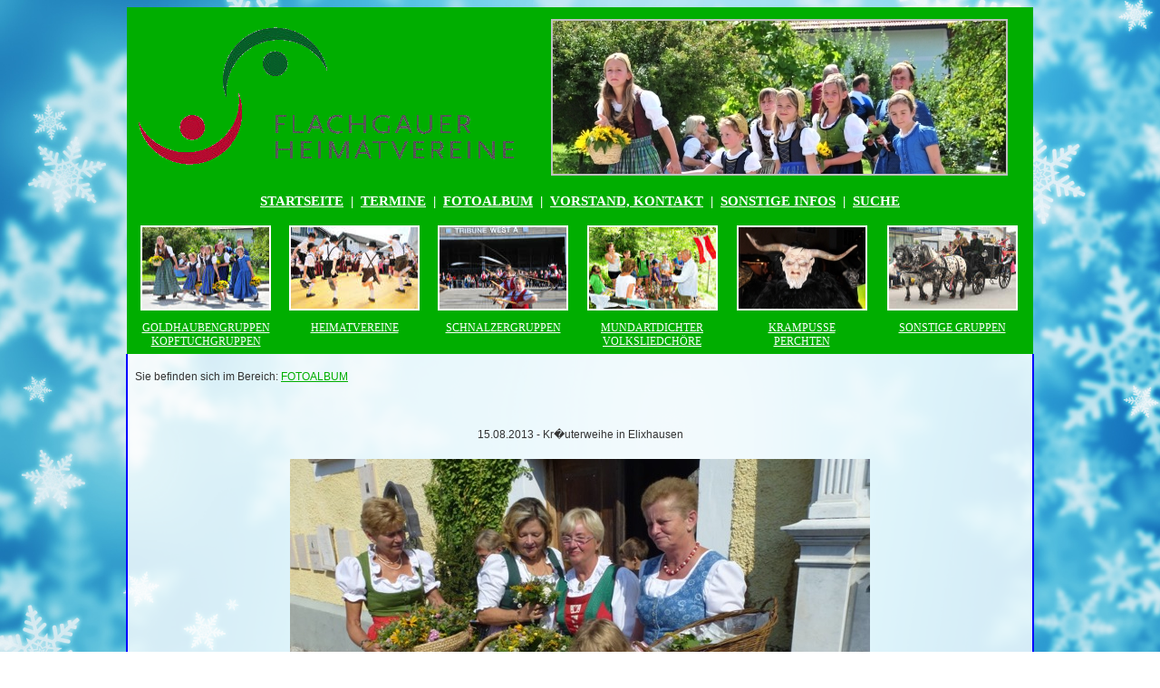

--- FILE ---
content_type: text/html; charset=UTF-8
request_url: https://www.flachgauer-heimatvereine.at/fotoalbum/2013/20130815-elixhausen.php
body_size: 5050
content:
<!-- HEAD -->
<html>
<head>
<title>Verband der Flachgauer Heimatvereine | Fotoalbum | 15.08.2013 - Kr�uterweihe in Elixhausen </title>
<meta name="robots" content="index, follow"> 
<meta name="keywords" content="flachgauer, heimatvereine, kr�uterweihe, elixhausen">
<meta name="ABSTRACT" content="">
<meta name="page-topic" content="">
<meta name="page-type" content="HTML-Formular">
<meta name="audience" content="All">
<meta name="author" content="info@flachgauer-heimatvereine.at">
<meta name="publisher" content="Verband der Flachgauer Heimatvereine">
<meta http-equiv="imagetoolbar" content="no">
<meta http-equiv="cache-control" content="no-cache">
<meta http-equiv="pragma" content="no-cache">
<meta http-equiv="Content-Type" content="text/html; charset=iso-8859-1">
<meta http-equiv="Content-Language" content="de">
<link rel="stylesheet" type="text/css"  href="../../css/standard.css" />
<base target="_top">
</head>

<head>
<meta http-equiv="Content-Type" content="text/html; charset=utf-8" />
</head>


<!-- Start Cookie Plugin -->
<script type="text/javascript">
  window.cookieconsent_options = {
  message: 'Diese Website setzt zur Optimierung Cookies ein. Durch die weitere Nutzung stimmen Sie dem Einsatz von Cookies zu. Mehr Info in der',
  dismiss: 'Ok, verstanden',
  learnMore: 'Datenschutzerkl&auml;rung',
  link: 'https://www.flachgauer-heimatvereine.at/datenschutzerklaerung.php',
  theme: 'dark-bottom'
 };
</script>
<script type="text/javascript" src="//s3.amazonaws.com/valao-cloud/cookie-hinweis/script-v2.js"></script>
<!-- Ende Cookie Plugin -->


<!-- GOOGLE Tracking deaktivieren -->
<script type="text/javascript">
var gaProperty = 'UA-47310474-1';
var disableStr = 'ga-disable-' + gaProperty;
if (document.cookie.indexOf(disableStr + '=true') > -1) {
window[disableStr] = true;
}
function gaOptout() {
document.cookie = disableStr + '=true; expires=Thu, 31 Dec 2099 23:59:59 UTC;
path=/';
window[disableStr] = true;
alert('Das Tracking durch Google Analytics wurde in Ihrem Browser für diese
Website deaktiviert.');
}
</script>


<!-- Hintergrundinformationen 
<head>
<script src="https://www.flachgauer-heimatvereine.at/js/prototype.js" type="text/javascript"></script>
<script src="https://www.flachgauer-heimatvereine.at/js/scriptaculous.js?load=effects,builder" type="text/javascript"></script> 
<script src="https://www.flachgauer-heimatvereine.at/js/lightbox.js" type="text/javascript"></script> 
</head>


<body topmargin="24" leftmargin="6" background="https://www.flachgauer-heimatvereine.at/downloadcenter/hintergrundbilder/Fotolia_66679047_XL.jpg" bgproperties="fixed">
	background-image:url('https://www.flachgauer-heimatvereine.at/downloadcenter/hintergrundbilder/Fotolia_66679047_XL.jpg');
-->


<!-- HINTERGRUNDBILD DYNAMISCH -->

<body>
<!-- NEUJAHR <p><img class="hintergrund" src="https://www.flachgauer-heimatvereine.at/downloadcenter/hintergrundbilder/Fotolia_95589779_L.jpg" alt="hintergrundbild"/></p>-->
<!-- KEKSE <p><img class="hintergrund" src="https://www.flachgauer-heimatvereine.at/downloadcenter/hintergrundbilder/20161126_173424.jpg" alt="hintergrundbild"/></p>-->
<!--<p><img class="hintergrund" src="https://www.flachgauer-heimatvereine.at/downloadcenter/hintergrundbilder/20181103_135821.jpg" alt="hintergrundbild"/></p>-->
<!--<p><img class="hintergrund" src="https://www.flachgauer-heimatvereine.at/downloadcenter/hintergrundbilder/Fotolia_118289705_XXL.jpg" alt="hintergrundbild"/></p>-->
<!-- LOEWENZAHN <p><img class="hintergrund" src="https://www.flachgauer-heimatvereine.at/downloadcenter/hintergrundbilder/Fotolia_49502971_L.jpg" alt="hintergrundbild"/></p>-->
<!-- FLIEDER <p><img class="hintergrund3" src="https://www.flachgauer-heimatvereine.at/vorlagen/hintergrundbilder/20200425_140946.jpg" alt="hintergrundbild"/></p>-->
<!-- FRUEHLING <p><img class="hintergrund2" src="https://www.flachgauer-heimatvereine.at/vorlagen/hintergrundbilder/Fotolia_191054486_XL.jpg" alt="hintergrundbild"/></p>-->
<!-- FRUEHLING <p><img class="hintergrund" src="https://www.flachgauer-heimatvereine.at/downloadcenter/hintergrundbilder/20220224_124532.jpg" alt="hintergrundbild"/></p>-->
<!-- KONFETTI <p><img class="hintergrund" src="https://www.flachgauer-heimatvereine.at/downloadcenter/hintergrundbilder/iStock-478530062.jpg" alt="hintergrundbild"/></p>-->
<!-- MAI <p><img class="hintergrund" src="https://www.flachgauer-heimatvereine.at/downloadcenter/hintergrundbilder/20190502_150651.jpg" alt="hintergrundbild"/></p>-->
<!-- SCHNEEMANN <p><img class="hintergrund" src="https://www.flachgauer-heimatvereine.at/downloadcenter/hintergrundbilder/cr___Fotolia_47561226_XL.jpg" alt="hintergrundbild"/></p>-->
<!-- SONNWENDFEUER <p><img class="hintergrund" src="https://www.flachgauer-heimatvereine.at/downloadcenter/hintergrundbilder/20190619_220804.jpg" alt="hintergrundbild"/></p>-->
<!-- HERBST <p><img class="hintergrund" src="https://www.flachgauer-heimatvereine.at/downloadcenter/hintergrundbilder/iStock-512591480.jpg" alt="hintergrundbild"/></p>-->
<!-- HERBSTWALD 1 <p><img class="hintergrund" src="http://www.goldhaubengruppe-strasswalchen.at/vorlagen/hintergrundbilder/Fotolia_70578437_L.jpg" alt="hintergrundbild"/></p>-->
<!-- HERBSTWALD 2 <p><img class="hintergrund" src="https://www.flachgauer-heimatvereine.at/downloadcenter/hintergrundbilder/20161101_100452.jpg" alt="hintergrundbild"/></p>-->
<!-- HERBSTWALD 3 <p><img class="hintergrund" src="https://www.flachgauer-heimatvereine.at/downloadcenter/hintergrundbilder/20181103_150229.jpg" alt="hintergrundbild"/></p>-->
<!-- HERBSTWALD 4 <p><img class="hintergrund" src="https://www.flachgauer-heimatvereine.at/downloadcenter/hintergrundbilder/20191027_115546.jpg" alt="hintergrundbild"/></p>-->
<!-- NEBEL <p><img class="hintergrund" src="https://www.flachgauer-heimatvereine.at/downloadcenter/hintergrundbilder/20191027_071918.jpg" alt="hintergrundbild"/></p>-->
<!-- SCHNEEFLOCKEN --><p><img class="hintergrund" src="https://www.flachgauer-heimatvereine.at/downloadcenter/hintergrundbilder/iStock-155402363-vertikal-gespiegelt.jpg" alt="hintergrundbild"/></p>
<!-- WEIHNACHTEN <p><img class="hintergrund" src="http://www.goldhaubengruppe-strasswalchen.at/vorlagen/hintergrundbilder/cr___Fotolia_180905020_XL.jpg" alt="hintergrundbild"/></p>-->
<!-- WINTER <p><img class="hintergrund" src="https://www.flachgauer-heimatvereine.at/downloadcenter/hintergrundbilder/iStock-890077644.jpg" alt="hintergrundbild"/></p>-->
<!--<p><img class="hintergrund" src="https://www.flachgauer-heimatvereine.at/vorlagen/hintergrundbilder/Fotolia_72315841_L.jpg" alt="hintergrundbild"/></p>-->
<!--<p><img class="hintergrund" src="http://www.goldhaubengruppe-strasswalchen.at/vorlagen/hintergrundbilder/Fotolia_170463131_XL.jpg" alt="hintergrundbild"/></p>-->
<!--<p><img class="hintergrund" src="https://www.flachgauer-heimatvereine.at/downloadcenter/hintergrundbilder/.jpg" alt="hintergrundbild"/></p>-->
<!--<p><img class="hintergrund" src="https://www.flachgauer-heimatvereine.at/downloadcenter/hintergrundbilder/Fotolia_133381180_XL.jpg" alt="hintergrundbild"/></p>-->
<!--<p><img class="hintergrund" src="https://www.flachgauer-heimatvereine.at/downloadcenter/hintergrundbilder/Fotolia_50743158_L.jpg" alt="hintergrundbild"/></p>-->
<!--<p><img class="hintergrund" src="https://www.flachgauer-heimatvereine.at/downloadcenter/hintergrundbilder/Fotolia_132615206_L.jpg" alt="hintergrundbild"/></p>-->
<!--<p><img class="hintergrund" src="https://www.flachgauer-heimatvereine.at/downloadcenter/hintergrundbilder/20170106_093707.jpg" alt="hintergrundbild"/></p>-->
<!--<p><img class="hintergrund" src="https://www.flachgauer-heimatvereine.at/downloadcenter/hintergrundbilder/20161126_191155.jpg" alt="hintergrundbild"/></p>-->
<!--<p><img class="hintergrund" src="https://www.flachgauer-heimatvereine.at/downloadcenter/hintergrundbilder/Fotolia_67625957_XL.jpg" alt="hintergrundbild"/></p>-->


<!-- HINTERGRUNDBILD STANDARD 
<style type="text/css">
  body {
	background-image:url('https://www.flachgauer-heimatvereine.at/downloadcenter/hintergrundbilder/Fotolia_95589779_L.jpg');
	background-repeat:no-repeat;
	background-attachment: fixed;
	background-position: 30% 60%
}
.auto-style1 {
	text-decoration: none;
}
</style> 
-->


<!-- HINTERGRUNDBILD HERBST 
<style type="text/css">
  body {
	background-image:url('https://www.flachgauer-heimatvereine.at/downloadcenter/hintergrundbilder/20181103_135821.jpg');
	background-repeat:no-repeat;
	background-attachment: fixed;
	background-position: 70% 90%
}
.auto-style1 {
	text-decoration: none;
}
</style> 
-->


<!-- HINTERGRUNDBILD FASCHING 
<style type="text/css">
  body {
	background-image:url('https://www.flachgauer-heimatvereine.at/downloadcenter/hintergrundbilder/Fotolia_76249608_XL.jpg');
	background-repeat:no-repeat;
	background-attachment: fixed;
	background-position: 50% 0%
}
.auto-style1 {
	text-decoration: none;
}
</style> 
-->


<!-- HINTERGRUNDBILD FASTENZEIT 
<style type="text/css">
  body {
	background-image:url('https://www.flachgauer-heimatvereine.at/downloadcenter/hintergrundbilder/Fotolia_50743158_L.jpg');
	background-repeat:no-repeat;
	background-attachment: fixed;
	background-position: 50% 0%
}
.auto-style1 {
	text-decoration: none;
}
</style> 
-->


<!-- HINTERGRUNDBILD OSTERN 
<style type="text/css">
  body {
	background-image:url('https://www.flachgauer-heimatvereine.at/downloadcenter/hintergrundbilder/Fotolia_62507142_L.jpg');
	background-repeat:no-repeat;
	background-attachment: fixed;
	background-position: 50% 100%
}
.auto-style1 {
	text-decoration: none;
}
</style> 
-->


<!-- HINTERGRUNDBILD HIMMEL 
<style type="text/css">
  body {
	background-image:url('https://www.flachgauer-heimatvereine.at/downloadcenter/hintergrundbilder/Fotolia_67625957_XL.jpg');
	background-repeat:no-repeat;
	background-attachment: fixed;
	background-position: 50% 50%
}
.auto-style1 {
	text-decoration: none;
}
</style> 
-->


<!-- HINTERGRUNDBILD TODESFALL 
<style type="text/css">
  body {
	background-image:url('https://www.flachgauer-heimatvereine.at/downloadcenter/hintergrundbilder/Fotolia_64953487_L.jpg');
	background-repeat:no-repeat;
	background-attachment: fixed;
	background-position: 30% 80%
}
.auto-style1 {
	text-decoration: none;
}
</style> 
-->


<!-- BILD EIGENSCHAFTEN -->
<style type="text/css">
.bildeigenschaften {
	margin-left: 10px;
	margin-right: 10px;
	margin-top: 10px;
	margin-bottom: 10px;
}

.bild-fotoalbum {
	margin-left:5px;
	margin-right:5px;
	margin-top: 5px;
	margin-bottom: 5px;
	border-color:#343333;/* grauer Rahmen */
	border-width:1px;
	max-width:600px;
	max-height:400px;
	/*max-width:95%;
	max-height:95%;
	height:200px;*/
}

}
</style>






<!-- ANPASSUNG BILDSCHIRMBREITE -->
  
  
<!-- Zugriffsstatistik -->
<script>
  (function(i,s,o,g,r,a,m){i['GoogleAnalyticsObject']=r;i[r]=i[r]||function(){
  (i[r].q=i[r].q||[]).push(arguments)},i[r].l=1*new Date();a=s.createElement(o),
  m=s.getElementsByTagName(o)[0];a.async=1;a.src=g;m.parentNode.insertBefore(a,m)
  })(window,document,'script','//www.google-analytics.com/analytics.js','ga');

  ga('create', 'UA-47310474-1', 'flachgauer-heimatvereine.at');
  ga('send', 'pageview');

</script>


<!-- GOOGLE-STATISTIK NEU -->
<!-- Google tag (gtag.js) -->
<script async src="https://www.googletagmanager.com/gtag/js?id=UA-47310474-1"></script>
<script>
  window.dataLayer = window.dataLayer || [];
  function gtag(){dataLayer.push(arguments);}
  gtag('js', new Date());

  gtag('config', 'UA-47310474-1');
</script>





<!-- DRUCKBUTTON -->


<!-- DATENBEREICH -->


<!-- TABELLE GESAMT -->

  <div align="center"><center>
<!-- NICHT SICHTBAR
<table border="0" cellpadding="0" cellspacing="0" style="border-collapse: collapse" width="1000" height="100%" style="border-style: solid; border-width: 2; padding: 0" bordercolor="#008000" background="https://www.flachgauer-heimatvereine.at/vorlagen/hintergrundbilder/hintergrund-transparent.png">
-->
  <table border="0" cellpadding="0" cellspacing="0" style="border-collapse: collapse" width="1000" height="100%" style="border-style: solid; border-width: 2; padding: 0" bordercolor="#008000" background="https://www.flachgauer-heimatvereine.at/vorlagen/hintergrund/hintergrund-transparent-080-prozent-deckkraft.png">


<!-- KOPFZEILE -->
  <tr><td>
    
    <table border="0" bgcolor="#00ae00" width="1000" style="border-collapse: collapse" bordercolor="#111111" cellpadding="0" cellspacing="0">
    <tr>
    <td height="200" width="300" border="0">
    <p style="margin: 6"><font face="Verdana" size="2">
    <img border="0" src="https://www.flachgauer-heimatvereine.at/vorlagen/logo-ab-201309_small.gif" height="169" width="427"></font></td>
<!-- LOGO IM JAHR 2016
    <img border="0" src="https://www.flachgauer-heimatvereine.at/vorlagen/logo-50-jahre-flachgauer-heimatvereine.png"></font></td>
-->


    <td height="200" width="700" border="0">
    <p style="margin:6; text-align: center"><font face="Verdana" size="2">



<script language="JavaScript"><!--
var Bilder = new Array(
  "https://www.flachgauer-heimatvereine.at/bildwechsler/goldhaubengruppen-001.jpg",
  "https://www.flachgauer-heimatvereine.at/bildwechsler/heimatvereine-001.jpg",
  "https://www.flachgauer-heimatvereine.at/bildwechsler/schnalzergruppen-001.jpg",
  "https://www.flachgauer-heimatvereine.at/bildwechsler/mundartdichter-001.jpg",
  "https://www.flachgauer-heimatvereine.at/bildwechsler/volksliedchoere-001.jpg",
  "https://www.flachgauer-heimatvereine.at/bildwechsler/sonstige-gruppen-001.jpg");
var Delay = 4000;
 
var BildAnzahl = Bilder.length;
var number = 0;
BildFolge = new Image(); BildFolge.src = Bilder[number];
 
function change() {
 
number++;
if (number == BildAnzahl) number = 0;
 
BildFolge.src = Bilder[number];
document.austausch.src = BildFolge.src;
}
 
setInterval("change()", Delay);
 
//-->
    </script>
 
<body class=standard>
<img name="austausch" src="https://www.flachgauer-heimatvereine.at/bildwechsler/goldhaubengruppen-001.jpg" border="1" style="border: 2px solid #C0C0C0" width="500" height="169">
</font></td>
    
  </tr></table>
  
  </tr>
  
  
<!-- HAUPTMENUE -->
  <tr><td>
    
    <div align="center">
      <center>
    
    <table border="0" bgcolor="#00ae00" cellpadding="0" cellspacing="0" width="1000" height="30" style="border-collapse: collapse" bordercolor="#111111">
    <tr>
    <td border="0">
    
    <p align="center" style="margin-top: 6; margin-bottom: 12">
    <b><font face="Verdana" style="font-size: 11pt">
    
    <span class="auto-style1">
    
    <a target="_top" href="https://www.flachgauer-heimatvereine.at/index.php" class="auto-style1"><font color="#FFFFFF" >STARTSEITE</font></a></span><font color="#FFFFFF">&nbsp; |&nbsp;</font> 
      
    <a target="_top" href="https://www.flachgauer-heimatvereine.at/termine.php" class="auto-style1"><font color="#FFFFFF" >TERMINE</font></a><font color="#FFFFFF">&nbsp; |&nbsp;</font> 
    
    <a target="_top" href="https://www.flachgauer-heimatvereine.at/fotoalbum.php" class="auto-style1"><font color="#FFFFFF">FOTOALBUM</font></a><font color="#FFFFFF">&nbsp; |&nbsp;</font> 
    
    <a target="_top" href="https://www.flachgauer-heimatvereine.at/vorstand.php" class="auto-style1"><font color="#FFFFFF">VORSTAND, KONTAKT</font></a><font color="#FFFFFF">&nbsp; |&nbsp;</font>
    
    <!--<a target="_top" href="https://www.flachgauer-heimatvereine.at/news.php" class="auto-style1"><font color="#FFFFFF">NEWSLETTER</font></a><font color="#FFFFFF">&nbsp; |&nbsp;</font>-->
    
    <a target="_top" href="https://www.flachgauer-heimatvereine.at/sonstige-infos.php" class="auto-style1"><font color="#FFFFFF">SONSTIGE INFOS</font></a><font color="#FFFFFF">&nbsp; |&nbsp;</font>
    
    <a target="_top" href="https://www.flachgauer-heimatvereine.at/suchen.php" class="auto-style1"><font color="#FFFFFF">SUCHE</font></a>
        
    </font>
    <b></p>
</td>
    
  </tr></table>
  
      </center>
    </div>
  
  </tr>

<!-- BILDERMENUE -->
  <tr><td>

    <div align="center">
      <center>
    <table border="0" cellpadding="0" cellspacing="0" style="border-collapse: collapse" height="130" width="1000" bgcolor="#00ae00">
      <tr>
      
        <td width="10pt" valign="top"><p align="center" style="margin-top: 0; margin-bottom: 6">
        <font color="#FFFFFF" face="Verdana" style="font-size: 9pt">&nbsp;</td>
         
        <td width="140pt" valign="top"><p align="center" style="margin-top: 0; margin-bottom: 6">
        <font color="#FFFFFF" face="Verdana" style="font-size: 9pt"><a target="_top" href="https://www.flachgauer-heimatvereine.at/goldhaubengruppen.php">
        <img border="0" src="https://www.flachgauer-heimatvereine.at/vorschaubilder/goldhaubengruppen.jpg" width="140" height="90" style="border: 2px solid #FFFFFF; padding: 0" vspace="6"></a></font></p>
        <p align="center" style="margin-top: 0; margin-bottom: 6"><a target="_top" href="https://www.flachgauer-heimatvereine.at/goldhaubengruppen.php">
        <font color="#FFFFFF" face="Verdana" style="font-size: 9pt">GOLDHAUBENGRUPPEN<br />KOPFTUCHGRUPPEN</font></a></td>
        
        <td width="10pt" valign="top"><p align="center" style="margin-top: 0; margin-bottom: 6">
        <font color="#FFFFFF" face="Verdana" style="font-size: 9pt">&nbsp;</td>
        
        <td width="140pt" valign="top"><p align="center" style="margin-top: 0; margin-bottom: 6">
        <font color="#FFFFFF" face="Verdana" style="font-size: 9pt"><a target="_top" href="https://www.flachgauer-heimatvereine.at/heimatvereine.php">
        <img border="0" src="https://www.flachgauer-heimatvereine.at/vorschaubilder/heimatvereine.jpg" width="140" height="90" style="border: 2px solid #FFFFFF; padding: 0" vspace="6"></a></font></p>
        <p align="center" style="margin-top: 0; margin-bottom: 6"><a target="_top" href="https://www.flachgauer-heimatvereine.at/heimatvereine.php">
        <font color="#FFFFFF" face="Verdana" style="font-size: 9pt">HEIMATVEREINE</font></a></td>
        
        <td width="10pt" valign="top"><p align="center" style="margin-top: 0; margin-bottom: 6">
        <font color="#FFFFFF" face="Verdana" style="font-size: 9pt">&nbsp;</td>
        
        <td width="140pt" valign="top"><p align="center" style="margin-top: 0; margin-bottom: 6">
        <font color="#FFFFFF" face="Verdana" style="font-size: 9pt"><a target="_top" href="https://www.flachgauer-heimatvereine.at/schnalzergruppen.php">
        <img border="0" src="https://www.flachgauer-heimatvereine.at/vorschaubilder/schnalzergruppen.jpg" width="140" height="90" style="border: 2px solid #FFFFFF; padding: 0" vspace="6"></a></font></p>
        <p align="center" style="margin-top: 0; margin-bottom: 6"><a target="_top" href="https://www.flachgauer-heimatvereine.at/schnalzergruppen.php">
        <font color="#FFFFFF" face="Verdana" style="font-size: 9pt">SCHNALZERGRUPPEN</font></a></td>
        
        <td width="10pt" valign="top"><p align="center" style="margin-top: 0; margin-bottom: 6">
        <font color="#FFFFFF" face="Verdana" style="font-size: 9pt">&nbsp;</td>
        
        <td width="140pt" valign="top"><p align="center" style="margin-top: 0; margin-bottom: 6">
        <font color="#FFFFFF" face="Verdana" style="font-size: 9pt"><a target="_top" href="https://www.flachgauer-heimatvereine.at/volksliedchoere.php">
        <img border="0" src="https://www.flachgauer-heimatvereine.at/vorschaubilder/volksliedchoere.jpg" width="140" height="90" style="border: 2px solid #FFFFFF; padding: 0" vspace="6"></a></font></p>
        <p align="center" style="margin-top: 0; margin-bottom: 6"><a target="_top" href="https://www.flachgauer-heimatvereine.at/mundartdichter.php">
        <font color="#FFFFFF" face="Verdana" style="font-size: 9pt">MUNDARTDICHTER</font></a><br>
        <a target="_top" href="https://www.flachgauer-heimatvereine.at/volksliedchoere.php">
        <font color="#FFFFFF" face="Verdana" style="font-size: 9pt">VOLKSLIEDCH&Ouml;RE</font></a></td>
        
        <td width="10pt" valign="top"><p align="center" style="margin-top: 0; margin-bottom: 6">
        <font color="#FFFFFF" face="Verdana" style="font-size: 9pt">&nbsp;</td>
        
        <td width="140pt" valign="top"><p align="center" style="margin-top: 0; margin-bottom: 6">
        <font color="#FFFFFF" face="Verdana" style="font-size: 9pt"><a target="_top" href="https://www.flachgauer-heimatvereine.at/krampusse-und-perchten.php">
        <img border="0" src="https://www.flachgauer-heimatvereine.at/vorschaubilder/krampusse-und-perchten.jpg" width="140" height="90" style="border: 2px solid #FFFFFF; padding: 0" vspace="6"></a></font></p>
        <p align="center" style="margin-top: 0; margin-bottom: 6"><a target="_top" href="https://www.flachgauer-heimatvereine.at/krampusse-und-perchten.php">
        <font color="#FFFFFF" face="Verdana" style="font-size: 9pt">KRAMPUSSE<br>PERCHTEN</font></a></td>
        
        <td width="10pt" valign="top"><p align="center" style="margin-top: 0; margin-bottom: 6">
        <font color="#FFFFFF" face="Verdana" style="font-size: 9pt">&nbsp;</td>
        
        <td width="140pt" valign="top"><p align="center" style="margin-top: 0; margin-bottom: 6">
        <font color="#FFFFFF" face="Verdana" style="font-size: 9pt"><a target="_top" href="https://www.flachgauer-heimatvereine.at/sonstige-gruppen.php">
        <img border="0" src="https://www.flachgauer-heimatvereine.at/vorschaubilder/sonstige-gruppen.jpg" width="140" height="90" style="border: 2px solid #FFFFFF; padding: 0" vspace="6"></a></font></p>
        <p align="center" style="margin-top: 0; margin-bottom: 6"><a target="_top" href="https://www.flachgauer-heimatvereine.at/sonstige-gruppen.php">
        <font color="#FFFFFF" face="Verdana" style="font-size: 9pt">SONSTIGE GRUPPEN</font></a></td>
        
        <td width="10pt" valign="top"><p align="center" style="margin-top: 0; margin-bottom: 6">
        <font color="#FFFFFF" face="Verdana" style="font-size: 9pt">&nbsp;</td>
        
      </tr>
    </table>
      </center>
    </div>
    
    </td></tr>
<!-- DATENBEREICH -->
  <tr>
    <td height="100%" colspan="3" style="border-left: 2px solid #0000FF; border-right: 2px solid #0000FF" valign="top">
    
    <h4><br>Sie befinden sich im Bereich: <a href="../../fotoalbum.php">FOTOALBUM</a><br><br><br></h4>
  
    <h1 style="margin-top:0; margin-bottom:0" align="center">
<br>
15.08.2013 - Kr�uterweihe in Elixhausen<br>
<br>
<img border="0" src="20130815-elixhausen/20130815_001.jpg" hspace="6" vspace="6">
<img border="0" src="20130815-elixhausen/20130815_002.jpg" hspace="6" vspace="6">
<img border="0" src="20130815-elixhausen/20130815_003.jpg" hspace="6" vspace="6">
<img border="0" src="20130815-elixhausen/20130815_004.jpg" hspace="6" vspace="6">
<br>
<br>
&nbsp;</h1>


  </td></tr>
  
  
  <!-- DATENBEREICH ENDE -->
<!-- FUSSZEILE -->
  <tr><td>
    
    <div align="center">
      <center>
    
    <table border="0" bgcolor="#00ae00" cellpadding="0" cellspacing="0" width="1000" height="30" style="border-collapse: collapse" bordercolor="#111111">
    <tr>
    <td border="0">
    
    <p style="margin: 6"><font color="#FFFFFF" face="Verdana" size="2">
    &copy; VERBAND DER FLACHGAUER HEIMATVEREINE</font></p></td>
    
    <td bgcolor="#00ae00" height="30" width="525" style="border-right: 0px solid #008000; border-bottom: 0px solid #008000">
    
    <p align="right" style="margin: 6">
    <!--<font color="#C0C0C0" face="Verdana" size="2"><i>INTERNES</i></font>&nbsp; |&nbsp;-->

    <a target="_top" href="https://www.flachgauer-heimatvereine.at/datenschutzerklaerung.php">
    <font color="#FFFFFF" face="Verdana" size="2">DATENSCHUTZ</font></a>&nbsp; |&nbsp;

    <a target="_top" href="https://www.flachgauer-heimatvereine.at/medieninhaber.php">
    <font color="#FFFFFF" face="Verdana" size="2">MEDIENINHABER</font></a>&nbsp; |&nbsp;
    
    <a target="_top" href="https://www.flachgauer-heimatvereine.at/haftungsausschluss.php">
    <font color="#FFFFFF" face="Verdana" size="2">HAFTUNGSAUSSCHLUSS</font></a></p>
    
</td>
    
  </tr></table>
  
      </center>
    </div>
  
  </tr>

  
  </table>
  </center>
  </div>


<script src="https://www.flachgauer-heimatvereine.at/js/lightbox-plus-jquery.js"></script>
</body>
</html>

--- FILE ---
content_type: text/css
request_url: https://www.flachgauer-heimatvereine.at/css/standard.css
body_size: 2836
content:
@charset "utf-8"; 

h1 
{
font-family: verdana, calibri, arial;
font-size: 9pt;
font-weight: normal;
font-style: normal;
text-decoration:none;
color: #333333;
margin-left: 6pt;
margin-right: 6pt;
margin-top: 3pt;
margin-bottom: 6pt;
text-align: center;
border-color: #008000;
}


h2 
{
font-family: verdana, calibri, arial;
font-size: 9pt;
font-weight: normal;
font-style: italic;
text-decoration:none;
color: #808080;
margin-left: 6pt;
margin-right: 6pt;
margin-top: -3pt;
margin-bottom: 6pt;
text-align: left;
border-color: #008000;
}


h3 
{
font-family: verdana, calibri, arial;
font-size: 9pt;
font-weight: bold;
font-style: normal;
text-decoration:none;
color: #333333;
margin-left: 6pt;
margin-right: 6pt;
margin-top: 6pt;
margin-bottom: 6pt;
text-align: left;
border-color: #008000;
}


h4 
{
font-family: verdana, calibri, arial;
font-size: 9pt;
font-weight: normal;
font-style: normal;
text-decoration:none;
color: #333333;
margin-left: 6pt;
margin-right: 6pt;
margin-top: 3pt;
margin-bottom: 6pt;
text-align: left;
border-color: #008000;
}


h5 
{
font-family: verdana, calibri, arial;
font-size: 10pt;
font-weight: normal;
font-style: normal;
text-decoration:none;
color: #000000;
margin-left: 6pt;
margin-right: 6pt;
margin-top: 6pt;
margin-bottom: 6pt;
border-color: #008000;
}


h6 
{
font-family: verdana, calibri, arial;
font-size: 9pt;
font-weight: normal;
font-style: normal;
text-decoration:none;
color: #333333;
margin-left: 6pt;
margin-right: 6pt;
margin-top: 3pt;
margin-bottom: 3pt;
text-align: left;
border-color: #008000;
}


a 
{
color: #00ae00;
text-decoration:underline;
}


a:link 
{
color: #00ae00;
text-decoration:underline;
}


a:visited 
{
color: #00ae00;
text-decoration:underline;
}


a:hover 
{
color: #008000;
font-weight: bold;
text-decoration:none;
}


hr
{
color= #00ae00;
margin-left: 6pt;
margin-right: 6pt;
margin-top: 6pt;
margin-bottom: 6pt;
align: center;
width: 90%;
size="1pt";
align: center;
}


img.hintergrund { display: block; z-index:-20;
   	 /*min-height: 100%;*/
	   min-width: 1024px;
	   width: 100%;
	   height: auto;
   	   position: fixed;
	   top: 0;
	   left: 0;
	}


img.hintergrund2 { display: block; z-index:-20;
   	 /*min-height: 100%;*/
	   width: auto;
	   min-height: 1024px;
	   height: 100%;
   	   position: fixed;
	   top: 0;
	   left: 0;
	}


img.hintergrund3 { display: block; z-index:-20;
   	 /*min-height: 100%;*/
	   width: 100%;
	   min-height: 1024px;
	   height: auto;
   	   position: fixed;
	   top: 0;
	   left: 0;
	}


.cc_container .cc_btn {
background-color: #e4e4e4 !important; /* Farbe des Buttons */
color: #000 !important; /* Textfarbe des Buttons */
}
 
.cc_container {
background: #1f6888 !important; /* Hintergrundfarbe des gesamten Bereichs */
color: #fdfdfd !important; /* Schriftfarbe des gesamten Bereichs */
}
 
.cc_container a {
color: #31a8f0 !important; /* Textlink-Farbe "Mehr Infos" */
}



--- FILE ---
content_type: text/plain
request_url: https://www.google-analytics.com/j/collect?v=1&_v=j102&a=1913149981&t=pageview&_s=1&dl=https%3A%2F%2Fwww.flachgauer-heimatvereine.at%2Ffotoalbum%2F2013%2F20130815-elixhausen.php&ul=en-us%40posix&dt=Verband%20der%20Flachgauer%20Heimatvereine%20%7C%20Fotoalbum%20%7C%2015.08.2013%20-%20Kr%EF%BF%BDuterweihe%20in%20Elixhausen&sr=1280x720&vp=1280x720&_u=IEBAAAABAAAAACAAI~&jid=359371662&gjid=130119617&cid=1421049944.1769564932&tid=UA-47310474-1&_gid=676273362.1769564932&_r=1&_slc=1&z=646695738
body_size: -455
content:
2,cG-Q2CCWGTPRF